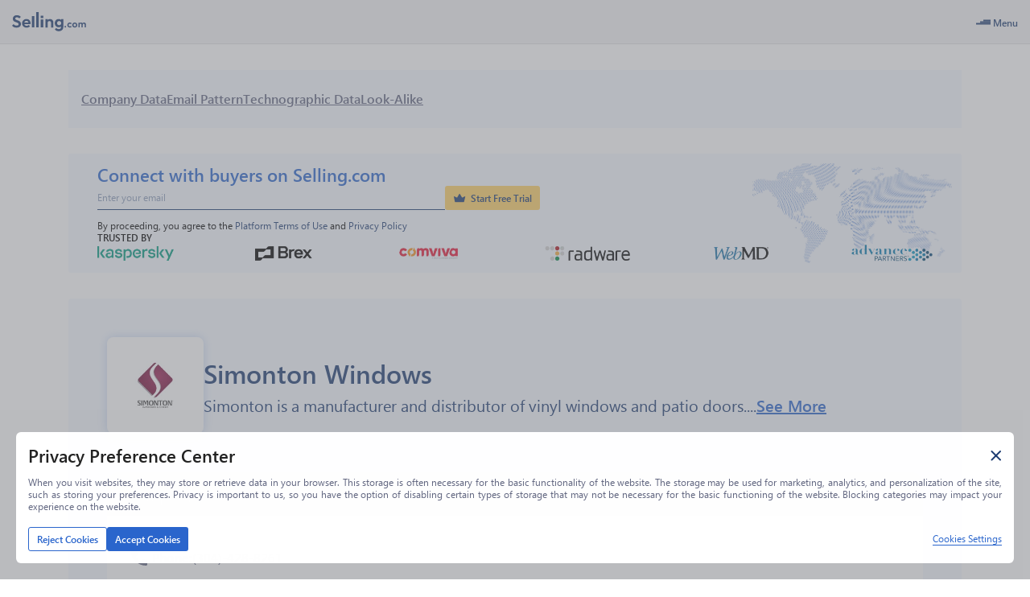

--- FILE ---
content_type: application/javascript; charset=UTF-8
request_url: https://www.selling.com/_next/static/chunks/pages/index-9870837d43504783.js
body_size: -260
content:
(self.webpackChunk_N_E=self.webpackChunk_N_E||[]).push([[5405],{89886:function(n,u,_){(window.__NEXT_P=window.__NEXT_P||[]).push(["/",function(){return _(71252)}])},71252:function(n,u,_){"use strict";_.r(u),_.d(u,{__N_SSG:function(){return c}});var t=_(76807),c=!0;u.default=t.a}},function(n){n.O(0,[4558,8034,4647,6807,2888,9774,179],function(){return n(n.s=89886)}),_N_E=n.O()}]);